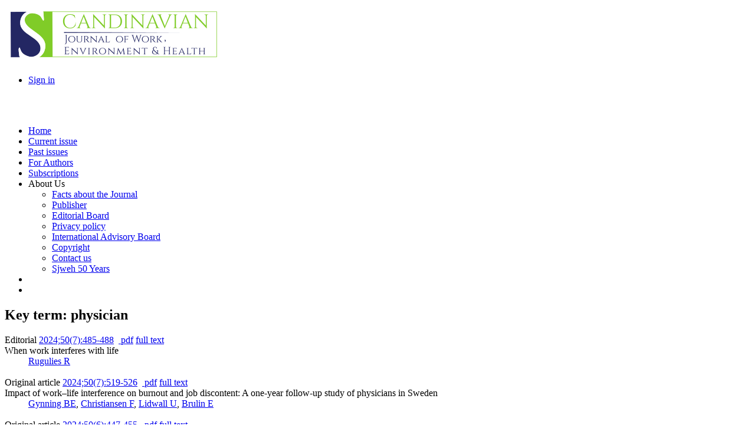

--- FILE ---
content_type: text/html; charset=utf-8
request_url: https://www.sjweh.fi/index.php?page=list-articles&keyword_id=3465
body_size: 25149
content:

<!DOCTYPE html PUBLIC "-//W3C//DTD XHTML 1.0 Transitional//EN" "http://www.w3.org/TR/xhtml1/DTD/xhtml1-transitional.dtd">
<html xmlns="http://www.w3.org/1999/xhtml" xml:lang="en" >
<head>
<title>Scandinavian Journal of Work, Environment &amp; Health - List of articles</title>
<base href="https://www.sjweh.fi/" />
<meta name="Generator" content="CMS Made Simple - Copyright (C) 2004-12 Ted Kulp. All rights reserved." />
<meta http-equiv="Content-Type" content="text/html; charset=utf-8" />
 

<link href='https://fonts.googleapis.com/css?family=Roboto:400,500,500italic,700,700italic,400italic' rel='stylesheet' type='text/css'>
<link href='https://fonts.googleapis.com/css?family=Roboto+Condensed:400,400italic,700,700italic' rel='stylesheet' type='text/css'>
<link href='https://fonts.googleapis.com/css?family=Source+Sans+Pro:400,400italic,600,600italic,700,700italic&subset=latin,latin-ext' rel='stylesheet' type='text/css'>
<link rel="stylesheet" type="text/css" href="https://www.sjweh.fi/tmp/cache/stylesheet_combined_d844b988f93e10c8a4e7068a5d8a9988.css" />

    <script type="text/javascript" src="https://www.sjweh.fi/lib/jquery/js/jquery-1.11.0.min.js"></script>
<script type="text/javascript" src="https://www.sjweh.fi/lib/jquery/js/jquery-migrate-1.2.1.min.js"></script>
<script type="text/javascript" src="https://www.sjweh.fi/lib/jquery/js/jquery-ui-1.10.4.custom.min.js"></script>
<script type="text/javascript" src="https://www.sjweh.fi/lib/jquery/js/jquery.ui.nestedSortable-1.3.4.js"></script>
<script type="text/javascript" src="https://www.sjweh.fi/lib/jquery/js/jquery.json-2.3.min.js"></script>
<script type="text/javascript" src="https://www.sjweh.fi/uploads/sjweh/js/jquery.cookie.min.js"></script>


</head><body lang="en">
<div id="header">
		<div class="lcontent header_bg pure-g">
			<div class="pure-u-3-5">
				<div>
					<a href="https://www.sjweh.fi/" class="plain"><img src="https://www.sjweh.fi/uploads/sjweh/img/sjweh_logo_p3.png" alt="" class="img-responsive"></a>
                    
				</div>
			</div>
			<div class="pure-u-2-5">
				<div id="top-menu">
	<div class="pure-menu pure-menu-horizontal">
		<ul class="pure-menu-list">
			<li class="pure-menu-item"><a href="https://www.sjweh.fi/index.php?page=login" title="Login"  class="pure-menu-link">Sign in</a>			</li>
					</ul>
	</div>
</div>



				<div class="clear"><br /></div>
				<div id="social_icons">
    <a href="https://www.linkedin.com/company/scandinavian-journal-of-work-environment-health/" title="Follow us on LinkedIn ..."  target="_blank"><i class=" fa fa-2x fa-linkedin fa_linkedin" ></i></a>&nbsp;
    <a href="https://feeds.feedburner.com/Sjweh-Online-firstArticles" title="Subscribe to our RSS feed" target="_blank"><i class=" fa fa-2x fa-rss fa_rss"></i></a>&nbsp;
</div>

                
			</div>
		</div>
</div>

<!-- start menu -->
		
		<div id="navbar">
				<div class="lcontent pure-menu pure-menu-horizontal">
					
<ul class="pure-menu-list">


<li class="pure-menu-item"><a href="https://www.sjweh.fi/" class="pure-menu-link"><span>Home</span></a>


</li>


<li class="pure-menu-item"><a href="https://www.sjweh.fi/index.php?page=issue" class="pure-menu-link"><span>Current issue</span></a>


</li>


<li class="pure-menu-item"><a href="https://www.sjweh.fi/index.php?page=past-issues" class="pure-menu-link"><span>Past issues</span></a>


</li>


<li class="pure-menu-item"><a href="https://www.sjweh.fi/index.php?page=for-authors" class="pure-menu-link"><span>For Authors</span></a>


</li>


<li class="pure-menu-item"><a href="https://www.sjweh.fi/index.php?page=subscriptions" class="pure-menu-link"><span>Subscriptions</span></a>


</li>


<li class="pure-menu-item pure-menu-has-children pure-menu-allow-hover"><a class="pure-menu-link"><span>About Us</span></a>


<ul class="pure-menu-children">


<li class="pure-menu-item"><a href="https://www.sjweh.fi/index.php?page=about-us" class="pure-menu-link"><span>Facts about the Journal</span></a>


</li>


<li class="pure-menu-item"><a href="https://www.sjweh.fi/index.php?page=publisher" class="pure-menu-link"><span>Publisher</span></a>


</li>


<li class="pure-menu-item"><a href="https://www.sjweh.fi/index.php?page=editors" class="pure-menu-link"><span>Editorial Board</span></a>


</li>


<li class="pure-menu-item"><a href="https://www.sjweh.fi/index.php?page=privacy-policy" class="pure-menu-link"><span>Privacy policy </span></a>


</li>


<li class="pure-menu-item"><a href="https://www.sjweh.fi/index.php?page=editorial-board" class="pure-menu-link"><span>International Advisory Board</span></a>


</li>


<li class="pure-menu-item"><a href="https://www.sjweh.fi/index.php?page=copyright" class="pure-menu-link"><span>Copyright</span></a>


</li>


<li class="pure-menu-item"><a href="https://www.sjweh.fi/index.php?page=contact-us" class="pure-menu-link"><span>Contact us</span></a>


</li>


<li class="pure-menu-item"><a href="https://www.sjweh.fi/index.php?page=50y" class="pure-menu-link"><span>Sjweh 50 Years</span></a>


</li></ul></li>
<li class="pure-menu-item"><a href="https://www.sjweh.fi/index.php?page=search" class="pure-menu-link" title="Search"><i class="fa-sjweh fa-search"> </i></a></li>
<li class="pure-menu-item fixed-menu"><a class="pure-menu-link" href="/index.php?page=list-articles&keyword_id=3465#header" title="Scroll to top" id="scrollToTop"><i class="fa fa-arrow-circle-up"> </i></a></li>
</ul>

				</div>
		</div>
<!-- end menu -->

<!-- start content -->
    <div class="lcontent pure-g" id="trunk">
        <div class="pure-u-2-3">
            <div class="palsta">
                <p><h2>Key term: physician</h2>
<dl>
                                    <dt><span class="open fa-unlock-alt " title="Full text is available to download free of charge"></span>
                        <span class="article-type">Editorial</span> <a href="https://www.sjweh.fi/article/4188" class="article" title="View the abstract">2024;50(7):485-488</a>
            &nbsp;<a href="/download.php?abstract_id=4188&amp;file_nro=1" class="pdf-download" title="Download full text, free of charge." alt="Download full text (part 1/1)"><i class="download  fa-download "></i> 
pdf</a> <a href="https://www.sjweh.fi/show_abstract.php?abstract_id=4188&fullText=1" class="view-fulltext" title="View the full-text html"><i class="view fa-file-text "></i> full text</a>
<br />
            <span class="title">When work interferes with life</span></dt>
        <dd class="author">
                        <a href="https://www.sjweh.fi/index.php?page=list-articles&author_id=3416" title="List papers by Rugulies R">Rugulies R</a>
                                <br />&nbsp;</dd>
                                <dt><span class="open fa-unlock-alt " title="Full text is available to download free of charge"></span>
                        <span class="article-type">Original article</span> <a href="https://www.sjweh.fi/article/4181" class="article" title="View the abstract">2024;50(7):519-526</a>
            &nbsp;<a href="/download.php?abstract_id=4181&amp;file_nro=1" class="pdf-download" title="Download full text, free of charge." alt="Download full text (part 1/1)"><i class="download  fa-download "></i> 
pdf</a> <a href="https://www.sjweh.fi/show_abstract.php?abstract_id=4181&fullText=1" class="view-fulltext" title="View the full-text html"><i class="view fa-file-text "></i> full text</a>
<br />
            <span class="title">Impact of work–life interference on burnout and job discontent: A one-year follow-up study of physicians in Sweden</span></dt>
        <dd class="author">
                        <a href="https://www.sjweh.fi/index.php?page=list-articles&author_id=12233" title="List papers by Gynning BE">Gynning BE</a>, <a href="https://www.sjweh.fi/index.php?page=list-articles&author_id=12234" title="List papers by Christiansen F">Christiansen F</a>, <a href="https://www.sjweh.fi/index.php?page=list-articles&author_id=12235" title="List papers by Lidwall U">Lidwall U</a>, <a href="https://www.sjweh.fi/index.php?page=list-articles&author_id=12236" title="List papers by Brulin E">Brulin E</a>
                                <br />&nbsp;</dd>
                                <dt><span class="open fa-unlock-alt " title="Full text is available to download free of charge"></span>
                        <span class="article-type">Original article</span> <a href="https://www.sjweh.fi/article/4169" class="article" title="View the abstract">2024;50(6):447-455</a>
            &nbsp;<a href="/download.php?abstract_id=4169&amp;file_nro=1" class="pdf-download" title="Download full text, free of charge." alt="Download full text (part 1/1)"><i class="download  fa-download "></i> 
pdf</a> <a href="https://www.sjweh.fi/show_abstract.php?abstract_id=4169&fullText=1" class="view-fulltext" title="View the full-text html"><i class="view fa-file-text "></i> full text</a>
<br />
            <span class="title">Mortality of working-age physicians compared to other high-skilled occupations in Austria from 1998 to 2020</span></dt>
        <dd class="author">
                        <a href="https://www.sjweh.fi/index.php?page=list-articles&author_id=12153" title="List papers by Zimmermann C">Zimmermann C</a>, <a href="https://www.sjweh.fi/index.php?page=list-articles&author_id=12154" title="List papers by Waldhoer T">Waldhoer T</a>, <a href="https://www.sjweh.fi/index.php?page=list-articles&author_id=10430" title="List papers by Schernhammer E">Schernhammer E</a>, <a href="https://www.sjweh.fi/index.php?page=list-articles&author_id=12155" title="List papers by Strohmaier S">Strohmaier S</a>
                                <br />&nbsp;</dd>
                                <dt><span class="open fa-unlock-alt " title="Full text is available to download free of charge"></span>
                        <span class="article-type">Original article</span> <a href="https://www.sjweh.fi/article/3977" class="article" title="View the abstract">2021;47(7):521-530</a>
            &nbsp;<a href="/download.php?abstract_id=3977&amp;file_nro=1" class="pdf-download" title="Download full text, free of charge." alt="Download full text (part 1/1)"><i class="download  fa-download "></i> 
pdf</a> <a href="https://www.sjweh.fi/show_abstract.php?abstract_id=3977&fullText=1" class="view-fulltext" title="View the full-text html"><i class="view fa-file-text "></i> full text</a>
<br />
            <span class="title">Workplace environment around physicians’ burnout: A qualitative study in French hospitals</span></dt>
        <dd class="author">
                        <a href="https://www.sjweh.fi/index.php?page=list-articles&author_id=10782" title="List papers by Sibeoni J">Sibeoni J</a>, <a href="https://www.sjweh.fi/index.php?page=list-articles&author_id=10783" title="List papers by Bellon-Champel L">Bellon-Champel L</a>, <a href="https://www.sjweh.fi/index.php?page=list-articles&author_id=10784" title="List papers by Verneuil L">Verneuil L</a>, <a href="https://www.sjweh.fi/index.php?page=list-articles&author_id=10785" title="List papers by Siaugues C">Siaugues C</a>, <a href="https://www.sjweh.fi/index.php?page=list-articles&author_id=10786" title="List papers by Revah-Levy A">Revah-Levy A</a>, <a href="https://www.sjweh.fi/index.php?page=list-articles&author_id=10787" title="List papers by Farges O">Farges O</a>
                                <br />&nbsp;</dd>
                                <dt><span class="open fa-unlock-alt " title="Full text is available to download free of charge"></span>
                        <span class="article-type">Amendments and corrections</span> <a href="https://www.sjweh.fi/article/3944" class="article" title="View the abstract">2021;47(3):244-244</a>
            &nbsp;<a href="/download.php?abstract_id=3944&amp;file_nro=1" class="pdf-download" title="Download full text, free of charge." alt="Download full text (part 1/1)"><i class="download  fa-download "></i> 
pdf</a> <a href="https://www.sjweh.fi/show_abstract.php?abstract_id=3944&fullText=1" class="view-fulltext" title="View the full-text html"><i class="view fa-file-text "></i> full text</a>
<br />
            <span class="title">Re: Sasaki N, Kuroda R, Tsuno K, Kawakami N. The deterioration of mental health among healthcare workers during the COVID-19 outbreak: A population-based cohort study of workers in Japan. Scand J Work Environ Health. 2020;46(6):639–644. doi:10.5271/sjweh.3922</span></dt>
        <dd class="author">
                        <a href="https://www.sjweh.fi/index.php?page=list-articles&author_id=10282" title="List papers by Sasaki N">Sasaki N</a>, <a href="https://www.sjweh.fi/index.php?page=list-articles&author_id=10283" title="List papers by Kuroda R">Kuroda R</a>, <a href="https://www.sjweh.fi/index.php?page=list-articles&author_id=10284" title="List papers by Tsuno K">Tsuno K</a>, <a href="https://www.sjweh.fi/index.php?page=list-articles&author_id=599" title="List papers by Kawakami N">Kawakami N</a>
                                <br />&nbsp;</dd>
                                <dt><span class="open fa-unlock-alt " title="Full text is available to download free of charge"></span>
                        <span class="article-type">Short communication</span> <a href="https://www.sjweh.fi/article/3922" class="article" title="View the abstract">2020;46(6):639-644</a>
            &nbsp;<a href="/download.php?abstract_id=3922&amp;file_nro=1" class="pdf-download" title="Download full text, free of charge." alt="Download full text (part 1/1)"><i class="download  fa-download "></i> 
pdf</a> <a href="https://www.sjweh.fi/show_abstract.php?abstract_id=3922&fullText=1" class="view-fulltext" title="View the full-text html"><i class="view fa-file-text "></i> full text</a>
<br />
            <span class="title">The deterioration of mental health among healthcare workers during the COVID-19 outbreak: A population-based cohort study of workers in Japan</span></dt>
        <dd class="author">
                        <a href="https://www.sjweh.fi/index.php?page=list-articles&author_id=10282" title="List papers by Sasaki N">Sasaki N</a>, <a href="https://www.sjweh.fi/index.php?page=list-articles&author_id=10283" title="List papers by Kuroda R">Kuroda R</a>, <a href="https://www.sjweh.fi/index.php?page=list-articles&author_id=10284" title="List papers by Tsuno K">Tsuno K</a>, <a href="https://www.sjweh.fi/index.php?page=list-articles&author_id=599" title="List papers by Kawakami N">Kawakami N</a>
                                <br />&nbsp;</dd>
                                <dt><span class="open fa-unlock-alt " title="Full text is available to download free of charge"></span>
                        <span class="article-type">Original article</span> <a href="https://www.sjweh.fi/article/3440" class="article" title="View the abstract">2014;40(5):493-501</a>
            &nbsp;<a href="/download.php?abstract_id=3440&amp;file_nro=1" class="pdf-download" title="Download full text, free of charge." alt="Download full text (part 1/1)"><i class="download  fa-download "></i> 
pdf</a> <a href="https://www.sjweh.fi/show_abstract.php?abstract_id=3440&fullText=1" class="view-fulltext" title="View the full-text html"><i class="view fa-file-text "></i> full text</a>
<br />
            <span class="title">Assessing work ability – a cross-sectional study of interrater agreement between disability claimants, treating physicians, and medical experts</span></dt>
        <dd class="author">
                        <a href="https://www.sjweh.fi/index.php?page=list-articles&author_id=7606" title="List papers by Dell-Kuster S">Dell-Kuster S</a>, <a href="https://www.sjweh.fi/index.php?page=list-articles&author_id=7607" title="List papers by Lauper S">Lauper S</a>, <a href="https://www.sjweh.fi/index.php?page=list-articles&author_id=7608" title="List papers by Koehler J">Koehler J</a>, <a href="https://www.sjweh.fi/index.php?page=list-articles&author_id=7609" title="List papers by Zwimpfer J">Zwimpfer J</a>, <a href="https://www.sjweh.fi/index.php?page=list-articles&author_id=7610" title="List papers by Altermatt B">Altermatt B</a>, <a href="https://www.sjweh.fi/index.php?page=list-articles&author_id=7611" title="List papers by Zwimpfer T">Zwimpfer T</a>, <a href="https://www.sjweh.fi/index.php?page=list-articles&author_id=7612" title="List papers by Zwimpfer L">Zwimpfer L</a>, <a href="https://www.sjweh.fi/index.php?page=list-articles&author_id=7613" title="List papers by Young J">Young J</a>, <a href="https://www.sjweh.fi/index.php?page=list-articles&author_id=7614" title="List papers by Bucher HC">Bucher HC</a>, <a href="https://www.sjweh.fi/index.php?page=list-articles&author_id=7615" title="List papers by Nordmann AJ">Nordmann AJ</a>
                                <br />&nbsp;</dd>
                                <dt><span class="open fa-unlock-alt " title="Full text is available to download free of charge"></span>
                        <span class="article-type">Original article</span> <a href="https://www.sjweh.fi/article/3152" class="article" title="View the abstract">2011;37(3):237-243</a>
            &nbsp;<a href="/download.php?abstract_id=3152&amp;file_nro=1" class="pdf-download" title="Download full text, free of charge." alt="Download full text (part 1/1)"><i class="download  fa-download "></i> 
pdf</a>
<br />
            <span class="title">Lens opacities among physicians occupationally exposed to ionizing radiation – a pilot study in Finland</span></dt>
        <dd class="author">
                        <a href="https://www.sjweh.fi/index.php?page=list-articles&author_id=6285" title="List papers by Mrena S">Mrena S</a>, <a href="https://www.sjweh.fi/index.php?page=list-articles&author_id=6286" title="List papers by Kivelä T">Kivelä T</a>, <a href="https://www.sjweh.fi/index.php?page=list-articles&author_id=3758" title="List papers by Kurttio P">Kurttio P</a>, <a href="https://www.sjweh.fi/index.php?page=list-articles&author_id=2054" title="List papers by Auvinen A">Auvinen A</a>
                                <br />&nbsp;</dd>
                                <dt><span class="open fa-unlock-alt " title="Full text is available to download free of charge"></span>
                        <span class="article-type">Original article</span> <a href="https://www.sjweh.fi/article/3084" class="article" title="View the abstract">2010;36(6):488-498</a>
            &nbsp;<a href="/download.php?abstract_id=3084&amp;file_nro=1" class="pdf-download" title="Download full text, free of charge." alt="Download full text (part 1/1)"><i class="download  fa-download "></i> 
pdf</a>
<br />
            <span class="title">Return to work and occupational physicians’ management of common mental health problems – process evaluation of a randomized controlled trial</span></dt>
        <dd class="author">
                        <a href="https://www.sjweh.fi/index.php?page=list-articles&author_id=6111" title="List papers by Rebergen DS">Rebergen DS</a>, <a href="https://www.sjweh.fi/index.php?page=list-articles&author_id=6112" title="List papers by Bruinvels DJ">Bruinvels DJ</a>, <a href="https://www.sjweh.fi/index.php?page=list-articles&author_id=6113" title="List papers by Bos CM">Bos CM</a>, <a href="https://www.sjweh.fi/index.php?page=list-articles&author_id=107" title="List papers by van der Beek AJ">van der Beek AJ</a>, <a href="https://www.sjweh.fi/index.php?page=list-articles&author_id=1374" title="List papers by van Mechelen W">van Mechelen W</a>
                                <br />&nbsp;</dd>
                                <dt><span class="open fa-unlock-alt " title="Full text is available to download free of charge"></span>
                        <span class="article-type">Original article</span> <a href="https://www.sjweh.fi/article/2985" class="article" title="View the abstract">2010;36(6):458-465</a>
            &nbsp;<a href="/download.php?abstract_id=2985&amp;file_nro=1" class="pdf-download" title="Download full text, free of charge." alt="Download full text (part 1/1)"><i class="download  fa-download "></i> 
pdf</a>
<br />
            <span class="title">The impact of junior doctors’ worktime arrangements on their fatigue and well-being</span></dt>
        <dd class="author">
                        <a href="https://www.sjweh.fi/index.php?page=list-articles&author_id=982" title="List papers by Tucker P">Tucker P</a>, <a href="https://www.sjweh.fi/index.php?page=list-articles&author_id=5989" title="List papers by Brown M">Brown M</a>, <a href="https://www.sjweh.fi/index.php?page=list-articles&author_id=2335" title="List papers by Dahlgren A">Dahlgren A</a>, <a href="https://www.sjweh.fi/index.php?page=list-articles&author_id=5990" title="List papers by Davies G">Davies G</a>, <a href="https://www.sjweh.fi/index.php?page=list-articles&author_id=5991" title="List papers by Ebden P">Ebden P</a>, <a href="https://www.sjweh.fi/index.php?page=list-articles&author_id=985" title="List papers by Folkard S">Folkard S</a>, <a href="https://www.sjweh.fi/index.php?page=list-articles&author_id=5992" title="List papers by Hutchings H">Hutchings H</a>, <a href="https://www.sjweh.fi/index.php?page=list-articles&author_id=674" title="List papers by Åkerstedt T">Åkerstedt T</a>
            </dl>


&nbsp; 1&nbsp; <a href="index.php?page=list-articles&keyword_id=3465&start=10">2</a>&nbsp; <a href="index.php?page=list-articles&keyword_id=3465&start=0&show_all=1" alt="">(show all)</a>
</p>
<!-- Add code here that should appear in the content block of all new pages -->
            <div id="disqus_thread"></div>
        </div>
    </div>
		<div class="pure-u-1-3">
			<div id="sidebar" class="palsta">
									<div class="mid-menu"><div class="pure-menu pure-menu-horizontal"><ul class="pure-menu-list"><li class="pure-menu-item"><a href="https://www.sjweh.fi/index.php?page=esubmission" class="pure-menu-link"><i class="fa fa-send"></i> Submit your manuscript</a></li></ul></div></div>
<h3>Subscribe to our newsletter</h3>
<form accept-charset="UTF-8" action="https://www.sjweh.fi/index.php?page=email-alerts" method="post" class="pure-form" >
<legend>Subscribe to our newsletter to keep up with the latest articles.</legend>
<input name="email" placeholder="Enter your email " type="email"> 
<button class="pure-button pure-button-primary" type="submit">Subscribe</button>
<input name='email_alert_sidebar' type="hidden" value='1' />
</form>

<h3>Journal Metrics</h3>
<h4>Speed</h4>
<div class="palsta medium">
<div id="journal_metrics">6 days to first decision for all manuscripts<br/>
59 days until first round of peer review is complete<br/>
4.5 months from submission to acceptance<br/>
20 days from acceptance to publication</div>
</div>
















							</div><!-- sidebar -->
      </div><!-- trunk -->
	</div>
<!-- end content -->

<div class="pure-g">
	<div class="pure-u-1">&nbsp;</div>
</div>


<div id="footer">
	<div class="lcontent">
				<div class="pure-g">
			<div class="pure-u-3-8">
				<div class="palsta-footer">
					<a href="http://www.norosh.org" target="_blank"><img src="https://www.sjweh.fi/uploads/sjweh/img/norosh-300px.png" class="pure-img"></a>
				</div>
			</div>
			<div class="pure-u-3-8">
				<div class="palsta-footer">
					<a href="https://www.sjweh.fi/index.php?page=open-access"><img src="https://www.sjweh.fi/uploads/sjweh/img/OpenAccesslogo.png" class="pure-img"></a>
				</div>
			</div>
			<div class="pure-u-1-4">
				<div class="palsta-footer">
					<ul>
	<li><a href="https://www.sjweh.fi/index.php?page=publisher">Publisher</a></li>
	<li><a href="https://www.sjweh.fi/index.php?page=editors">Editors</a></li>
	<li><a href="https://www.sjweh.fi/index.php?page=editorial-board">Editorial board</a></li>
	<li><a href="https://www.sjweh.fi/index.php?page=about-us">About us</a></li>
	<li><a href="https://www.sjweh.fi/index.php?page=copyright">Copyright</a></li>
	<li><a href="https://www.sjweh.fi/index.php?page=privacy-policy">Privacy policy</a></li>
	<li><a href="https://www.sjweh.fi/index.php?page=online-first-articles">Online-first articles</a></li>
	<li><a href="https://www.sjweh.fi/index.php?page=data-repository">Data repository</a></li>

</ul>
				</div>
			</div>
		</div>
		<div class="pure-g">
			<div class="pure-u-1">
				<div class="palsta-footer-1row">
					ISSN: 0355-3140 | eISSN: 1795-990X | VAT number: FI25066292

				</div>
			</div>
					
		</div>

	</div>
</div>
  <div id="cookie_consent">
    <p>This site uses cookies. By continuing to browse the site you are agreeing to our use of cookies. <button id="btn_accept_cookies" class="pure-button pure-button-primary">OK</button> <a class="pure-button" id="btn_privacy_policy" href="https://www.sjweh.fi/index.php?page=privacy-policy">Privacy policy</a></p>
  </div>



<script type="text/javascript" src="https://www.sjweh.fi/modules/Sjweh/js/navbar-fixed.js"></script>
<script type="text/javascript" src="https://www.sjweh.fi/modules/Sjweh/js/sjweh.cookie-alert.js"></script>


</body>
</html>
